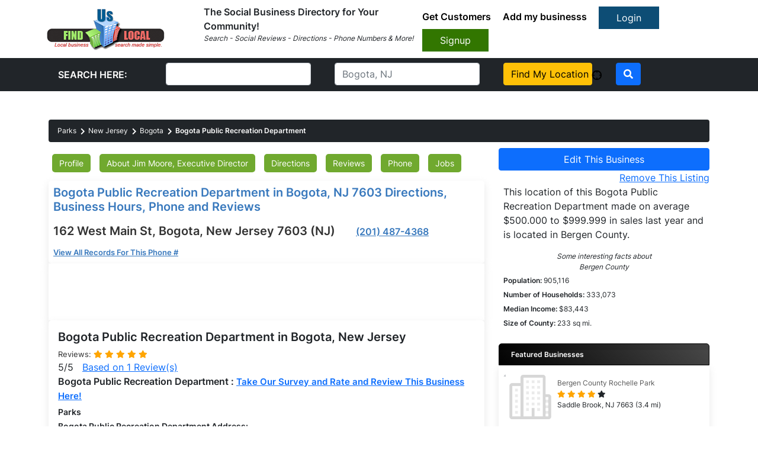

--- FILE ---
content_type: text/html; charset=UTF-8
request_url: https://www.finduslocal.com/parks/new-jersey/bogota/bogota-public-recreation-department_162-west-main-st
body_size: 9706
content:
 <!DOCTYPE html>
<html lang="en" style="overflow-x: hidden;">
<head>
<meta charset="utf-8">
<meta http-equiv="X-UA-Compatible" content="IE=edge">
<meta name="viewport" content="width=device-width, initial-scale=1">
<link as="style" rel="stylesheet preload" type="text/css" href="/assets/css/bootstrap.min.css" crossorigin="anonymous"/>
<link vocab="" rel="dns-prefetch" href="https://www.gravatar.com">
<script async src="https://www.googletagmanager.com/gtag/js?id=G-LT3H3TSLWK"></script>
<script>window.dataLayer=window.dataLayer||[];function gtag(){dataLayer.push(arguments);}gtag('js',new Date());gtag('config','G-LT3H3TSLWK');</script>
<title>Bogota Public Recreation Department in Bogota, NJ 7603 Directions, Business Hours, Phone and Reviews</title>
<meta name="description" content="Get Bogota Public Recreation Department phone number in Bogota, NJ 7603 Parks, Bogota Public Recreation Department Reviews">
<meta name="keywords" content="Bogota Public Recreation Department, Bogota, New Jersey, NJ, 7603, Parks, hours, directions, phone number, reviews"/>
<meta property="fb:app_id" content="1384347465125895"/>
<meta property="og:title" content="Bogota Public Recreation Department in Bogota, NJ 7603 Directions, Business Hours, Phone and Reviews"/>
<meta property="og:type" content="business.business"/>
<meta property="og:url" content="https://www.finduslocal.com/parks/new-jersey/bogota/bogota-public-recreation-department_162-west-main-st"/>
<meta property="og:site_name" content="Find Us Local"/>
<meta property="og:description" content="Get Bogota Public Recreation Department phone number in Bogota, NJ 7603 Parks, Bogota Public Recreation Department Reviews"/>
<meta property="og:image" content="https://www.finduslocal.com/images/findusog.png"/>
<meta property="business:contact_data:street_address" content="162 West Main St"/>
<meta property="business:contact_data:locality" content="Bogota"/>
<meta property="business:contact_data:region" content="NJ"/>
<meta property="business:contact_data:postal_code" content="7603"/>
<meta property="business:contact_data:country_name" content="US"/>
<meta property="place:location:latitude" content="40.8804"/>
<meta property="place:location:longitude" content="-74.0342"/>
<link rel="canonical" href="https://www.finduslocal.com/parks/new-jersey/bogota/bogota-public-recreation-department_162-west-main-st/"/> <link rel="stylesheet" type="text/css" href="https://www.finduslocal.com/assets/css/new-bootstrap.min.css" media="all"/>
<link rel="stylesheet" type="text/css" href="https://www.finduslocal.com/assets/css/new-custom.css" media="all"/>
<link rel="stylesheet" type="text/css" href="https://www.finduslocal.com/assets/css/new-all.min.css" media="all"/>
<link rel="stylesheet" type="text/css" href="https://www.finduslocal.com/assets/css/jquery-ui.min.css" media="all"/>
<link rel="stylesheet" type="text/css" href="https://www.finduslocal.com/assets/sass/style.css" media="all"/>
<link rel="stylesheet" type="text/css" href="/css/profile_business-ful.css" media="all"/>
<script>var interaction=false;document.addEventListener('DOMContentLoaded',function load(){if(!window.jQuery)return setTimeout(load,50);$(window).on('tap mousemove click scroll resize',function(event){if(event.isTrigger===undefined){if(interaction===false){interaction=true;script0=document.getElementsByTagName("script")[0];var s1=document.createElement("link");s1.href='/assets/css/all.min.css';s1.type='text/css';s1.rel='stylesheet';script0.parentNode.insertBefore(s1,script0);var s1=document.createElement("script");s1.src='https://cse.google.com/cse.js?cx=002186759531116994148:y70lcfz2qfq';script0.parentNode.insertBefore(s1,script0);$('.adsbygoogle').each(function(){(adsbygoogle=window.adsbygoogle||[]).push({});});(adsbygoogle=window.adsbygoogle||[]).push({});var s1=document.createElement("script");s1.src='https://pagead2.googlesyndication.com/pagead/js/adsbygoogle.js';script0.parentNode.insertBefore(s1,script0);window.google_analytics_uacct="UA-37280948-1";(function(i,s,o,g,r,a,m){i['GoogleAnalyticsObject']=r;i[r]=i[r]||function(){(i[r].q=i[r].q||[]).push(arguments)},i[r].l=1*new Date();a=s.createElement(o),m=s.getElementsByTagName(o)[0];a.async=1;a.src=g;m.parentNode.insertBefore(a,m)})(window,document,'script','//www.google-analytics.com/analytics.js','ga');ga('create','UA-37280948-1','finduslocal.com');ga('send','pageview');}}});},false);</script>
</head>
<body class="bus_body" data-spy="scroll" data-offset="60" data-target="#business-scroll">
<link rel="stylesheet" type="text/css" href="https://www.finduslocal.com/assets/css/new-bootstrap.min.css" media="all">
<link rel="stylesheet" type="text/css" href="https://www.finduslocal.com/assets/css/new-custom.css" media="all">
<header>
<nav class="navbar navbar-expand-lg navbar-light">
<div class="container-fluid">
<a class="navbar-brand" href="https://www.finduslocal.com">
<img src="https://www.finduslocal.com/assets/img/xlogo.png.pagespeed.ic.5ldhSNCBvZ.webp" alt="brand-logo" width="200" height="71">
</a>
<button class="navbar-toggler" type="button" data-bs-toggle="collapse" data-bs-target="#navbarSupportedContent" aria-controls="navbarSupportedContent" aria-expanded="false" aria-label="Toggle navigation"> <span class="navbar-toggler-icon"></span>
</button>
<div class="collapse navbar-collapse" id="navbarSupportedContent">
<div class="search_box me-auto">
<b>The Social Business Directory for Your Community!</b><br>
<p style="font-size:12px;"> <i>Search - Social Reviews - Directions - Phone Numbers & More!</i> </p>
</div>
<div class="top_links">
<ul>
<li><a href="https://www.finduslocal.com/auth/getcustomers">Get Customers</a></li>
<li><a href="https://www.finduslocal.com/profile/addbusiness">Add my businesss</a></li>
<a href="https://www.finduslocal.com/auth/login" class="btn btn-primary login_btn">Login</a>
<a href="https://www.finduslocal.com/profile/addbusiness" class="btn btn-primary signup_btn">Signup</a>
</ul>
</div>
</div>
</div>
</nav>
</header>
<div class="bg-dark" style="display:inline-block; width:100%">
<div class="container">
<div class="search-wrapper">
<form action="https://www.finduslocal.com/search/search_results/" onsubmit="">
<div class="row">
<div class="col-md-2">
<div class="form-group m-2">
<input type="hidden" id="current_page" value="profile_summary">
<input type="hidden" name="search_location" id="search_location" value="">
<input type="hidden" name="usegps" id="usegps" value="0">
<input type="hidden" name="userlocationtxt" id="userlocationtxt" value="Columbus, OH">
<label class="text-white m-2 font-weight-bold">SEARCH HERE:</label>
</div>
</div>
<div class="col-md-3">
<div class="form-group m-2">
<input class="form-control" name="searchtxt">
</div>
</div>
<div class="col-md-3">
<div class="form-group m-2" style="position: relative;">
<input class=form-control name=locationtxt id="locationtxt" placeholder="Bogota, NJ">
</div>
</div>
<div class="col-md-2">
<div class="form-group m-2">
<a href="javascript:void(0);" class="btn btn-warning d-block " onclick="userlocation();return false;">Find My Location <img src="[data-uri]" id="imgUserlocation" alt="Use GPS Location"></a>
</div>
</div>
<div class="col-md-1">
<div class="form-group m-2">
<button type=submit class="btn btn-primary"><i class="fas fa-search"></i></button>
</div>
</div>
</div>
</form>
</div>
</div>
</div>
<style>.direct{float:left;text-align:center}.direct ul{list-style:none;width:100%}.direct ul li{list-style:none;float:left;padding:0 2px}.direct ul li span{display:block;text-align:center;font-size:11px}.direct ul li span a.icon-print{background-image:url(/static/v3images/xsprites.png.pagespeed.ic.e1KKxt6xJi.webp);background-position:-170px -183px;width:36px;height:30px;text-indent:-9999px;display:block;margin:0 auto}.direct ul li span a.icon-getdirections{background-image:url(/static/v3images/xsprites.png.pagespeed.ic.e1KKxt6xJi.webp);background-position:-133px -181px;width:27px;height:30px;text-indent:-9999px;display:block;margin:0 auto}.direct ul li span a.icon-email{background-image:url(/static/v3images/xsprites.png.pagespeed.ic.e1KKxt6xJi.webp);background-position:-133px -143px;width:33px;height:30px;text-indent:-9999px;display:block;margin:0 auto}.direct ul li span a.icon-share{background-image:url(/static/v3images/xsprites.png.pagespeed.ic.e1KKxt6xJi.webp);background-position:-177px -148px;width:22px;height:30px;text-indent:-9999px;display:block;margin:0 auto}.direct form{width:100%}.d-flex.flex-wrap>h5:first-child{width:100%}.custom_h1{font-size:20px!important;font-weight:bold}.custom_h2{font-size:14px!important;font-weight:bold;margin-bottom:0;margin-top:.5rem}ul#ui-id-1{top:160.74px!important}@media only screen and (max-width:767px){.google_ads{overflow-x:auto!important}}</style>
<main class="bus-main mt-5 mb-5" content-id="9837507">
<a href="javascript:void(0)" id="return-to-top"><i class="fas fa-arrow-up"></i></a>
<div class="container">
<div class="row">
<div class="col-12">
<ul class="breadcrumb" itemscope itemtype="https://schema.org/BreadcrumbList" style="margin-bottom: 10px;">
<li itemscope="" itemprop="itemListElement" itemtype="https://schema.org/ListItem">
<a href="https://www.finduslocal.com/parks/" itemprop="item">
<span itemprop="name">Parks</span>
</a>
<meta itemprop="position" content="1"/>
</li>
<li itemscope="" itemprop="itemListElement" itemtype="https://schema.org/ListItem">
<a href="https://www.finduslocal.com/parks/new-jersey/" itemprop="item">
<span itemprop="name">New Jersey</span>
</a>
<meta itemprop="position" content="2"/>
</li>
<li itemscope="" itemprop="itemListElement" itemtype="https://schema.org/ListItem">
<a href="https://www.finduslocal.com/parks/new-jersey/bogota/" itemprop="item">
<span itemprop="name">Bogota</span>
</a>
<meta itemprop="position" content="3"/>
</li>
<li itemscope="" itemprop="itemListElement" itemtype="https://schema.org/ListItem" class="active">
<a href="https://www.finduslocal.com/parks/new-jersey/bogota/bogota-public-recreation-department_162-west-main-st/" itemprop="item">
<span itemprop="name">Bogota Public Recreation Department</span>
</a>
<meta itemprop="position" content="4"/>
</li>
</ul>
</div>
</div>
<div class="row">
<div class="col-md-8">
<div id="business-scroll" style="background: white;border-radius: 5px;padding-left: 6px;">
<ul class="p-0 scrll-list m-0">
<li class="nav-item showtips" title="Reviews, hours, and directions for Bogota Public Recreation Department plus more."><a class="nav-link" href="#business-scroll">Profile</a></li>
<li class="nav-item showtips" title="About Jim Moore, Executive Director, owner of Bogota Public Recreation Department."><a class="nav-link" href="#about_owner">About Jim Moore, Executive Director</a></li>
<li class="nav-item showtips" title="Directions to Bogota Public Recreation Department"><a class="nav-link" href="#directions">Directions</a></li>
<li class="nav-item showtips" title="Read or post reviews about Bogota Public Recreation Department"><a class=nav-link href="#reviews">Reviews</a></li>
<li class="nav-item showtips" title="Contact Number of Bogota Public Recreation Department"><a class="nav-link" href="#contact_number">Phone</a></li>
<li class="nav-item showtips" title="Jobs available for Bogota Public Recreation Department"><a class="nav-link" href="#jobs">Jobs</a></li>
</ul>
</div>
<div class="f-flex flex-wrap info-sec mt-1 box" style="margin:0;">
<h1 class="blue-text custom_h1">Bogota Public Recreation Department in Bogota, NJ 7603 Directions, Business Hours, Phone and Reviews</br>
<span style="font-weight:bold;font-size: 20px; color:#333; margin-top:15px; display:inline-block;line-height: 28px;">162 West Main St, Bogota, New Jersey 7603 (NJ)&nbsp&nbsp&nbsp&nbsp&nbsp&nbsp <a class="f-16 blue-text mr-1" style="font-weight: bold;font-size: 20px;" href="tel:+12014874368">(201) 487-4368</a></span>
</h1>
<a class="f-16 blue-text" rel="nofollow sponsored" href="https://performance.affiliaxe.com/aff_c?offer_id=32662&aff_id=138644&url_id=16946&phone_number=2014874368" target="_blank" style="font-size: 13px !important;font-weight: bold">View All Records For This Phone #</a>
</div>
<div class="m-0 box p-0 google_ads" style="border-radius: 0">
<ins class="adsbygoogle" style="display:inline-block;width:100%;height:90px" data-ad-client="ca-pub-7281988974135432" data-ad-slot="7407577955"></ins>
</div>
<div class="pt-0 mt-0" data-spy="scroll" data-target="#business-scroll" data-offset="0" style="padding: 0 !important;">
<div class="box p-3 mx-0 mt-0" id="profile">
<div class="d-flex flex-wrap" style="display: -webkit-box;display: -ms-flexbox;display: flex;-webkit-box-orient: vertical;-webkit-box-direction: normal;-ms-flex-direction: column;flex-direction: column;">
<h2 class="custom_h1">Bogota Public Recreation Department in Bogota, New Jersey</h2>
<div>
<p class="review mb-0">Reviews:
<span class="fa fa-star  checked "></span>
<span class="fa fa-star  checked "></span>
<span class="fa fa-star  checked "></span>
<span class="fa fa-star  checked "></span>
<span class="fa fa-star  checked "></span>
</p>
<span class="iprop">5/5</span>&nbsp;&nbsp;
<a href="#reviews">Based on <span class="iprop">1</span> Review(s)</a>
<p style="font-weight: bold;" class="mb-0">
Bogota Public Recreation Department : <a style="font-size:15px;" href="javascript:$('.survey_link').trigger('click');">Take Our Survey and Rate and Review This Business Here!</a>
</p>
</div>
</div>
<div class="row">
<div class="col-sm-6">
<h2 class="custom_h2">
Parks </h2>
<div id="top_contact">
<h2 class="custom_h2">Bogota Public Recreation Department Address:</h2>
<span style="">
162 West Main St Bogota New Jersey 7603 NJ </span>
</div>
<div id="rightOfPhoto">
<h2 class="custom_h2">Bogota Public Recreation Department Phone: </h2>
<a class="f-16 blue-text mr-1" style="font-weight: bold" href="tel:+12014874368">(201) 487-4368</a>
<a class="f-16 blue-text" rel="nofollow sponsored" href="https://performance.affiliaxe.com/aff_c?offer_id=32662&aff_id=138644&url_id=16946&phone_number=2014874368" target="_blank">
<span style="color:#CC0000;font-size:12px;text-decoration:underline;">View All Records Of This Phone #</span></a><br>
<h2 class="custom_h2">Bogota Public Recreation Department Owner: </h2>
<a href="#about_owner">
Jim Moore, Executive Director </a><br>
<div style="width:150px;margin:0 auto;text-align:center;" id="top_contact_map">
<link rel="image_src" href="https://www.finduslocal.com/images/default-property.png">
<div>
<img src="[data-uri]" width="150" alt="Bogota Public Recreation Department"/>
</div>
<p class="change-pic">
<a href="javascript:void(0);" onclick="location.href='https://www.finduslocal.com/profile/claimbusiness?parentcategory_id=28&amp;content_id=9837507&amp;category_id=51169';">
Claim Profile
</a>
</p>
</div>
</div>
</div>
<div class="col-sm-6">
<div class="m-0">
<div class="ad-placeholder google_ads">
<ins class="adsbygoogle" style="display:inline-block;width:100%;height:280px" data-ad-client="ca-pub-7281988974135432" data-ad-slot="8524511582"></ins>
</div>
</div>
</div>
<div class="col-sm-12">
<h5 class="mb-2">About Bogota Public Recreation Department</h5>
<p>Bogota Public Recreation Department is mainly engaged in Parks. Bogota Public Recreation Department operates in New Jersey. This company is involved in Parks as well as other possible related aspects and functions of Parks. In New Jersey Bogota Public Recreation Department maintains its local business operations and may possibly execute other local business operations outside of Bogota New Jersey in additional operations related to Parks. </p>
</div>
<div class="col-sm-12 google_ads" style="padding: 0 !important;">
<ins class="adsbygoogle" style="display:block;width:100%;height:90px" data-ad-client="ca-pub-7281988974135432" data-ad-slot="4550248510" data-ad-format="auto" data-full-width-responsive="true"></ins>
</div>
</div>
</div>
<div class="box p-3  mx-0 mb-0" id="about_owner">
<h1 class="custom_h1">
About Jim Moore, Executive Director </h1>
<p>
Our records indicate that Jim Moore, Executive Director is the owner of Bogota Public Recreation Department in Bogota, New Jersey. <strong>
To update this record please click
<a href="javascript:void(0);" title="Do you own this business? Update it with all your latest information so you don't lose any potential customers." onclick='window.location.href="https://www.finduslocal.com/profile/claimbusiness/?parentcategory_id=28&category_id=51169&content_id=9837507"'>
here.
</a>
</strong>
</p>
</div>
<div class="box p-3  mx-0 mb-0" id="directions">
<h1 class="custom_h1">
Directions for Bogota Public Recreation Department in Bogota, New Jersey </h1>
<p> <b>Get directions</b> to Bogota Public Recreation Department of Bogota fast an
easy with google maps and directions.<br>
Bogota Public Recreation Department of Bogota in your local city
of Columbus, OH.</p>
<div class="row">
<div class="col-md-6">
<div class="row">
<div class="col-md-12">
<div class="direct">
<form action="self"></form>
<input name="tohidden-input" id="tohidden-input" type="hidden" value="162 West Main St, Bogota, NJ"/>
<ul>
<li><span><a href="javascript:buildMapURL(1)" class="icon-print">Print</a></span><span>Print</span></li>
<li><span><a href="javascript:buildMapURL(0)" class="icon-getdirections">Get Directions</a></span><span>Get Direction</span>
</li>
<li><span><a href="#" class="icon-email">Send</a></span><span>Send</span>
</li>
<li><span><a href="#" class="icon-share">Share</a></span><span>Share</span>
</li>
</ul>
<br>
<form>
<div class="text-left dir_form">
<p class="mb-2"><label for="from-input">From:</label><input value="Columbus, OH" id="from-input" name="from-input"></p>
<p class="mb-2"><label for="to-input">To:</label><input value="162 West Main St, Bogota, NJ" id="to-input" name="to-input"></p>
<p class="dropselect mb-2">
<input type="button" onclick="buildMapURL(false)" value="Go!" class="green-button btn btn-primary">
</p>
</div>
</form>
</div>
</div>
</div>
<div class="row">
<div class="col-md-12 ml-0 pl-0 google_ads">
<ins class="adsbygoogle" style="display:block" data-ad-client="ca-pub-7281988974135432" data-ad-slot="8556748615" data-ad-format="auto" data-full-width-responsive="true"></ins>
</div>
</div>
</div>
<div class="col-md-6">
<div class="direct-map">
<a href="javascript:buildMapURL(false)">
<img src="https://www.finduslocal.com/assets/images/xdirections-static.png.pagespeed.ic.bEcwtUpLt6.webp" loading="eager" class="img-fluid" alt="Google Map Directions" width="398" height="499"></a>
</div>
</div>
</div>
</div>
<div class="box p-3  mx-0" id="location">
<h1 class="custom_h1">
See the location of Bogota Public Recreation Department in Bogota, New Jersey </h1>
<div class="row">
<div class="col-md-12">
<a href="https://www.google.com/maps/place/162+West+Main+St+Bogota+New+Jersey" target="google_map_finduslocal">
<img loading="eager" src="https://www.finduslocal.com/static/v3images/xmap-static.png.pagespeed.ic.EKmCmV86U0.webp" class="img-fluid object-fit" alt="Bogota Public Recreation Department" width="544" height="270"/>
</a>
</div>
</div>
</div>
<div class="m-0 box p-0 google_ads" style="border-radius: 0;box-shadow: none;">
<ins class="adsbygoogle" style="display:inline-block;width:100%;height:150px" data-ad-client="ca-pub-7281988974135432" data-ad-slot="5557807039"></ins>
</div>
<div class="box p-3  mx-0 mt-0" id="reviews">
<h1 class="custom_h1">
Reviews for Bogota Public Recreation Department in Bogota, New Jersey </h1>
<p style="font-weight: bold;" class="mb-0">
<a style="font-size:15px;" href="javascript:$('.survey_link').trigger('click');">Take Our Survey and Rate and Review This Business Here!</a> <i><small style="font-size:15px; font-weight:bold;">(Text Reviews older than 24 months may not be shown.)</small></i>
</p>
<script type="application/ld+json">
                            {
                                "@context": "https://schema.org",
                                "@type": "LocalBusiness",
                                "@id": "https://www.finduslocal.com/parks/new-jersey/bogota/bogota-public-recreation-department_162-west-main-st",
                                "hasMap" : "https://www.google.com/maps?ll=40.8804,-74.0342&z=15&t=m&hl=en-US&gl=US&mapclient=embed",
                                "address": {
                                    "@type": "PostalAddress",
                                    "addressCountry": "US",
                                    "addressLocality": "Bogota",
                                    "addressRegion": "",
                                    "postalCode": "7603",
                                    "streetAddress": "162 West Main St"
                                },
                                "geo": {
                                    "@type": "GeoCoordinates",
                                    "latitude": "40.8804",
                                    "longitude": "-74.0342"
                                },
                                                                "name": "Bogota Public Recreation Department",
                                "telephone": "+12014874368",
                                "url" : "https://www.finduslocal.com/parks/new-jersey/bogota/bogota-public-recreation-department_162-west-main-st",
                                "logo" : {
                                    "@type": "ImageObject",
                                    "url": "https://www.finduslocal.com/static/v3images/default-user.jpg"
                                },
                                "image" : {
                                    "@type": "ImageObject",
                                    "url": "https://www.finduslocal.com/static/v3images/default-user.jpg"
                                },
                                "priceRange" : "3,5000"
                                                                 ,

                            "aggregateRating": {
                                "@type": "AggregateRating",
                                "ratingValue": "5",
                                "bestRating": "5",
                                "reviewCount": "1"
                            }                            }
                            </script>
<script>var idcomments_acct='fd18fbae1f008b0fdc3b6836ecf15764';var idcomments_post_id='199107_28';var idcomments_post_url;</script>
<span id="IDCommentsPostTitle" style="display:none"></span>
<script async defer type="text/javascript" src="//www.intensedebate.com/js/genericCommentWrapperV2.js"></script>
</div>
<div class="box p-3  mx-0 mt-0" id="contact_number">
<div class="row">
<div class="col-md-6">
<h1 class="custom_h1">
Contact Number for Bogota Public Recreation Department in Bogota, New Jersey </h1>
<p>
<strong>Phone: </strong>
<a class="f-16 blue-text mr-1" style="font-weight: bold" href="tel:+12014874368">
(201) 487-4368 </a>
</p>
<div>
Bogota Public Recreation Department is located in Bogota, NJ which is in bergen County. There are approximately 1 Counties located in the 201 area code. Phone companies and telecommunication companies in this area may include the following: AT&T, Verizon, T-Mobile, Pacific Bell, Sprint
</div>
</div>
<div class="col-md-6">
<figure class="m-0">
<a href="https://www.afternic.com/listings/mjh777" target="_blank" rel="sponsored">
<img loading="eager" src="/images/xmajonint1.jpg.pagespeed.ic.Urir9BPI9n.webp" width="100%" height="100%" alt="ad-img">
</a></figure>
</div>
</div>
</div>
<div class="box p-3  mx-0" id="jobs">
<div class="d-flex flex-wrap" style="display: -webkit-box;display: -ms-flexbox;display: flex;-webkit-box-orient: vertical;-webkit-box-direction: normal;-ms-flex-direction: column;flex-direction: column;">
<h1 class="custom_h1">Bogota Public Recreation Department Job Positions Available In Bogota, New Jersey</h1>
<div>
<p class="review mb-0">Reviews:</p>
<span class="fa fa-star  checked "></span>
<span class="fa fa-star  checked "></span>
<span class="fa fa-star  checked "></span>
<span class="fa fa-star  checked "></span>
<span class="fa fa-star  checked "></span>
<p>
</p>
<span class="iprop">5/5</span>&nbsp;&nbsp;
<a href="#reviews">Based on <span class="iprop">1</span> Review(s)</a>
<p style="font-weight: bold;" class="mb-0">
Bogota Public Recreation Department : <a style="font-size:15px;" href="javascript:$('.survey_link').trigger('click');">Take Our Survey and Rate and Review This Business Here!</a>
</p>
</div>
</div>
<div class="row">
<div class="col-lg-12">
<h6 class="mb-3" style="color:#0000ff">Bogota Employment Statistics</h6>
<table class="table table-bordered">
<thead>
<tr>
<th>Industry</th>
<th># of Employers</th>
<th>Avg Weekly Wage</th>
</tr>
</thead>
<tbody>
<tr>
<td>Information</td>
<td>21,532</td>
<td>$2,105</td>
</tr>
<tr>
<td>Leisure and hospitality</td>
<td>58,657</td>
<td>$407</td>
</tr>
<tr>
<td>Management of companies and enterprises</td>
<td>3,839</td>
<td>$3,297</td>
</tr>
<tr>
<td>Manufacturing</td>
<td>35,024</td>
<td>$824</td>
</tr>
<tr>
<td>Mining, quarrying, and oil and gas extraction</td>
<td>360</td>
<td>$604</td>
</tr>
<tr>
<td>Natural resources and mining</td>
<td>2,840</td>
<td>$371</td>
</tr>
<tr class="jobsRow">
<td>Other services</td>
<td>68,970</td>
<td>$560</td>
</tr>
<tr>
<td>Other services, except public administration</td>
<td>68,970</td>
<td>$560</td>
</tr>
</tbody>
</table>
</div>
</div>
</div>
</div>
</div>
<div class="col-md-4">
<button class="btn btn-primary w-100" title="Do you own this business? Update it with all your latest information so you don't lose any potential customers." onclick='window.location.href="https://www.finduslocal.com/profile/claimbusiness/?parentcategory_id=28&category_id=51169&content_id=9837507"'>
Edit This Business
</button>
<p class="text-right" style="margin-bottom: 0;">
<a target="_blank" rel="nofollow" href="https://www.finduslocal.com/remove/28/9837507/">Remove This Listing</a>
</p>
<div class="p-2" style="padding-top: 0 !important;">
This location of this Bogota Public Recreation Department made on average $500.000 to $999.999 in sales last year and is located in Bergen County.
<span style="font-size:12px;">
<p class=text-center style="margin-top: 1rem;margin-bottom: 0;">
<i>Some interesting facts about <br> Bergen County</i>
</p>
<strong 34003>Population:</strong> 905,116<br>
<strong>Number of Households:</strong> 333,073 <br>
<strong>Median Income:</strong> $83,443 <br>
<strong>Size of County:</strong> 233 sq mi.
</span>
</div>
<aside class="widget corner-radius categories">
<div class="m-0 mb-3">
<div class="ad-placeholder google_ads">
<ins class="adsbygoogle" style="display:block" data-ad-format="autorelaxed" data-ad-client="ca-pub-7281988974135432" data-ad-slot="5270028116"></ins>
</div>
</div>
</aside>
<aside class="widget corner-radius feat_business">
<p class="widget-title corner-top m-0">Featured Businesses</p>
<div class="box m-0">
<ul class="p-0 m-0">
<li>
<div class="d-flex align-items-start">
<figure><a href="https://www.finduslocal.com/parks/new-jersey/saddle-brook/bergen-county-rochelle-park_760-saddle-river-road/"><img width=75px src="[data-uri]" alt="Bergen County Rochelle Park" class="img-fluid"></a></figure>
<div class="mx-2">
<a href="https://www.finduslocal.com/parks/new-jersey/saddle-brook/bergen-county-rochelle-park_760-saddle-river-road/">Bergen County Rochelle Park</a>
<p class="m-0">
<span class="fa fa-star  checked "></span>
<span class="fa fa-star  checked "></span>
<span class="fa fa-star  checked "></span>
<span class="fa fa-star  checked "></span>
<span class="fa fa-star "></span>
</p>
<p class="m-0">Saddle Brook, NJ 7663 (3.4 mi)</p>
</div>
</div>
</li>
<li>
<div class="d-flex align-items-start">
<figure><a href="https://www.finduslocal.com/parks/new-jersey/bloomfield/brookdale-park_watchung-avenue/"><img width=75px src="[data-uri]" alt="Brookdale Park" class="img-fluid"></a></figure>
<div class="mx-2">
<a href="https://www.finduslocal.com/parks/new-jersey/bloomfield/brookdale-park_watchung-avenue/">Brookdale Park</a>
<p class="m-0">
<span class="fa fa-star  checked "></span>
<span class="fa fa-star  checked "></span>
<span class="fa fa-star  checked "></span>
<span class="fa fa-star  checked "></span>
<span class="fa fa-star "></span>
</p>
<p class="m-0">Bloomfield, NJ 7003 (8.3 mi)</p>
</div>
</div>
</li>
<li>
<div class="d-flex align-items-start">
<figure><a href="https://www.finduslocal.com/parks/new-jersey/paramus/bergen-county-zoological-park_216-forest-avenue/"><img width=75px src="[data-uri]" alt="Bergen County Zoological Park" class="img-fluid"></a></figure>
<div class="mx-2">
<a href="https://www.finduslocal.com/parks/new-jersey/paramus/bergen-county-zoological-park_216-forest-avenue/">Bergen County Zoological Park</a>
<p class="m-0">
<span class="fa fa-star  checked "></span>
<span class="fa fa-star  checked "></span>
<span class="fa fa-star  checked "></span>
<span class="fa fa-star  checked "></span>
<span class="fa fa-star "></span>
</p>
<p class="m-0">Paramus, NJ 7652 (3 mi)</p>
</div>
</div>
</li>
<li>
<div class="d-flex align-items-start">
<figure><a href="https://www.finduslocal.com/parks/new-jersey/cliffside-park/cliffside-park-recreation-department_oakdene-avenue/"><img width=75px src="[data-uri]" alt="Cliffside Park Recreation Department" class="img-fluid"></a></figure>
<div class="mx-2">
<a href="https://www.finduslocal.com/parks/new-jersey/cliffside-park/cliffside-park-recreation-department_oakdene-avenue/">Cliffside Park Recreation Department</a>
<p class="m-0">
<span class="fa fa-star  checked "></span>
<span class="fa fa-star  checked "></span>
<span class="fa fa-star  checked "></span>
<span class="fa fa-star  checked "></span>
<span class="fa fa-star "></span>
</p>
<p class="m-0">Cliffside Park, NJ 7010 (4.1 mi)</p>
</div>
</div>
</li>
</ul>
</div>
</aside>
<aside>
<div class="box p-0">
<div class="box-header">
<i class="fas fa-paint-brush"></i>Featured
</div>
<figure class="m-0">
<a href="https://www.afternic.com/listings/mjh777" target="_blank" rel="sponsored">
<img src="/images/xon-mark.png.pagespeed.ic.2iqLWzLn_D.webp" loading="eager" width="100%" height="100%" alt="ad-img">
</a>
</figure>
</div>
</aside>
</div>
</div>
</div>
</main>
<script>function buildMapURL(print_it){var from=document.getElementById("from-input").value;var to=document.getElementById("to-input").value;var url="https://www.google.com/maps/dir/"+encodeURI(from)+"/"+encodeURI(to);if(print_it){url=url+"&pw=2";}window.open(url,'directions_google_finduslocal');}</script>
<footer class="footer_bottom">
<div class="container">
<div class="row justify-content-center">
<div class="col-md-3">
<h4>FindUsLocal</h4>
<ul>
<li><a href="#">Home</a></li>
<li><a href="/tos">Terms of Service</a></li>
<li><a href="/privacy">Privacy Policy</a></li>
<li><a href="/disclaimer">Disclaimer</a></li>
<li><a href="http://www.finduslocal.org.uk" target="_blank">FindUsLocal UK</a></li>
<li><a href="/sitemap.xml">Sitemap</a></li>
</ul>
</div>
<div class="col-md-3">
<h4>Customer Support</h4>
<ul>
<li><a href="https://www.finduslocal.com/auth/login">Member Login</a></li>
<li><a href="/contactus">Contact Us</a></li>
<li><a href="/blog">Blog</a></li>
</ul>
</div>
<div class="col-md-3">
<h4>About the Company</h4>
<img src="https://www.finduslocal.com/assets/img/xlogo.png.pagespeed.ic.5ldhSNCBvZ.webp" class="foot-logo" width="200" height="71"> <br>
<a href="https://www.finduslocal.com/auth/featured-business-program" class="update-text"> Upgrade Now! Get More Sales <br>
More Information Here</a>
</div>
</div>
</div>
</footer>
<script src="https://www.finduslocal.com/assets/js/jquery-3.4.1.min.js.pagespeed.jm.tJmcu2pzqb.js" defer></script>
<script src="https://www.finduslocal.com/assets/js/jquery-ui.min.js.pagespeed.jm.AQcg_ugJKF.js" defer></script>
<script src="https://www.finduslocal.com/assets/js/newsticker.js" defer></script>
<script src="https://www.finduslocal.com/assets/js/new-bootstrap.bundle.js" defer></script>
<script src="https://www.finduslocal.com/assets/js/custom.js" defer></script>
<script src="https://www.finduslocal.com/javascript/alljs.js.pagespeed.jm.pxr4eIeXDz.js" defer></script>
<script src="https://www.finduslocal.com/review_systemajax/reviewsystemjs.js.pagespeed.jm.as-0U9F-jo.js" defer></script>
<script defer>window.addEventListener('load',function(){var locationtxt=$("#locationtxt");if(locationtxt.length){var top=locationtxt.offset().top;top+=locationtxt.height()+25;var left=locationtxt.offset().left;$(".ui-autocomplete").css({top:top+"px",left:left+"px"});}locationtxt.autocomplete({source:"/locsearch",minLength:2,select:function(event,ui){var url;var search_text=$.trim($('input[name="searchtxt"]').val());if((search_text.length&&(search_text.val()==='Search Field:'||search_text.val().length<2))&&$("#current_page").val()==="search"){url='/'+ui.item.statecode+'/'+ui.item.city_urlid;window.location.replace(url);return false;}else{if(search_text===""){search_text="";}url='/search/search_results?search_location='+ui.item.label+'&userlocationtxt=&locationtxt=&search_type=company&searchtxt='+search_text;window.location.replace(url);return false;}}});});function buildMapURL(print_it){var from=document.getElementById("from-input").value;var to=document.getElementById("to-input").value;var url="https://www.google.com/maps/dir/"+encodeURI(from)+"/"+encodeURI(to);if(print_it){url=url+"&pw=2";}window.open(url,'directions_google_finduslocal');}</script>
</body>
</html>

--- FILE ---
content_type: text/javascript;charset=utf-8
request_url: https://www.intensedebate.com/idc/js/comment-func.php?token=eiyo0EkNrNT35dQGURnaNuQK1zg1v44b&blogpostid=244048178&time=1769722323258
body_size: 150
content:
IDC.load_js( 'https://r-login.wordpress.com/remote-login.php?action=script_redirect&url_hash=5cb299ea7d1a128ecc7edfbc1a3debc0&id=intensedebate&url=https%3A%2F%2Fwww.intensedebate.com%2Fidc%2Fjs%2Fcomment-func.php%3Fblogpostid%3D244048178%26token%3Deiyo0EkNrNT35dQGURnaNuQK1zg1v44b%26return%3Dtrue' );